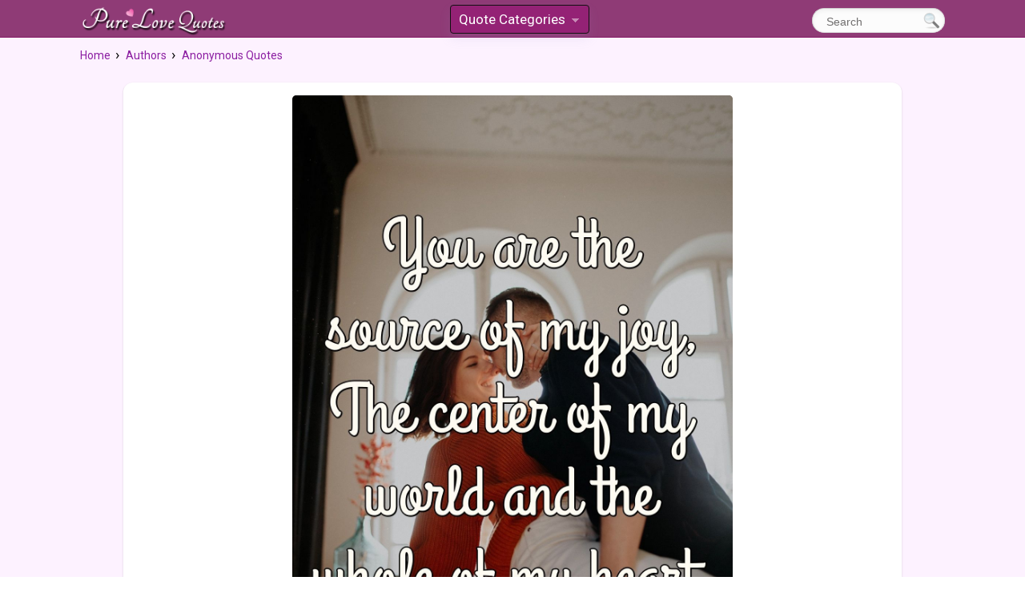

--- FILE ---
content_type: text/html;charset=UTF-8
request_url: https://www.purelovequotes.com/author/anonymous/you-are-the-source-of-my-joy-the-center-of-my-world-and-the-whole/
body_size: 5234
content:
<!doctype html>
<html lang="en">
<head><title>You are the source of my joy, The center of my world and the whole of my heart. | PureLoveQuotes</title>
<meta charset="utf-8">
<meta name="viewport" content="width=device-width, initial-scale=1.0">
<meta name="google-adsense-account" content="ca-pub-2434104580076803">
<link rel="dns-prefetch" href="//securepubads.g.doubleclick.net">
<link rel="dns-prefetch" href="//www.google-analytics.com">
<link rel="dns-prefetch" href="//tpc.googlesyndication.com">
<link rel="dns-prefetch" href="//www.googletagservices.com">
<link rel="dns-prefetch" href="//polyfill.io">
<link rel="dns-prefetch" href="//adservice.google.com">
<link rel="dns-prefetch" href="//fonts.googleapis.com">
<link rel="preload" href="/js/s.js?v=100" as="script">
<link rel="preload" href="//fonts.googleapis.com/css?family=Roboto" as="style">

<link rel="preload" href="/css/style.css?v=106" as="style">
<link href="https://fonts.googleapis.com/css?family=Roboto" 
	rel="stylesheet">
<link rel="stylesheet" href="/css/style.css?v=106">

<meta property="og:site_name" content="PureLoveQuotes">
<meta property="og:type" content="article">


<meta property="og:description" content="You are the source of my joy, The center of my world and the whole of my heart.">
<meta property="og:title" content="Love Quotes from PureLoveQuotes.com">
<meta property="og:site_name" content="PureLoveQuotes">
<meta property="og:image" content="https://www.purelovequotes.com/images/quotes/1200/you-are-the-source-of-my-joy.jpg">
<meta property="og:image:type" content="image/jpeg">
		<meta property="og:url" content="https://www.purelovequotes.com/author/anonymous/you-are-the-source-of-my-joy-the-center-of-my-world-and-the-whole/">

<meta name="twitter:card" content="summary_large_image"/>
<meta name="twitter:site" content="@pure_lovequotes"/>
<meta name="twitter:title" content="You are the source of my joy, The center of my world and the whole of my heart."/>
<meta name="twitter:image" content="https://www.purelovequotes.com/images/quotes/1200/you-are-the-source-of-my-joy.jpg"/>
<link rel="canonical" href="https://www.purelovequotes.com/author/anonymous/you-are-the-source-of-my-joy-the-center-of-my-world-and-the-whole/"/><meta name="robots" content="all">

<script></script>
</head>

<body itemscope itemtype="http://schema.org/WebPage">
	<div id="main-container">
		


<div id="header-mobile" class="small-only">
	<div class="clearfix top-head">
	<div class="mobile-logo">
	<a href="/"><img src="/images/plq-logo.png" width="436" height="104"
		alt="Pure Love Quotes Logo" title="PureLoveQuotes.com"></a>
	</div>
	</div>
</div>

<div id="header" class="mh-head mh-btns-left mh-align-left mh-btns-right-3 mm-sticky">
<div id="header-content" >

<div class="clearfix top-head">
	<div class="logo">
		<a href="/"><img src="/images/plq-logo.png"  width="436" height="104"
				alt="Pure Love Quotes Logo" title="PureLoveQuotes.com"></a>
	</div>

	<div class="search">
		<form id="search" action="/search" method="get">
		
		<input class="search-button" type="submit" name="searchsubmit" title="Search" value="">
		<input id="tx" type="text" name="text" onclick="this.value=''" value="Search" title="Start typing and hit ENTER">
		
		</form>
	</div>
	<div class="mmh">
	<ul id="mm" class="dropdown-menu dropdown-menu-skin">
    <li>
        <a href="#">Quote Categories</a>
        <ul>
        <li><a href="/category/top-100-love-quotes/">Top 100</a></li>
                
			
				<li><a href="/category/quotes-about-love/"><span>About Love</span></a></li>
			
				<li><a href="/category/animal-love-quotes/"><span>Animal Quotes</span></a></li>
			
				<li><a href="/category/be-loving-love-others/"><span>Be Loving</span></a></li>
			
				<li><a href="/category/beautiful-love-quotes/"><span>Beautiful</span></a></li>
			
				<li><a href="/category/broken-heart/"><span>Broken Heart</span></a></li>
			
				<li><a href="/category/brother-love-quotes/"><span>Brother</span></a></li>
			
				<li><a href="/category/christmas-quotes/"><span>Christmas</span></a></li>
			
				<li><a href="/category/cute-quotes-for-him-and-her/"><span>Cute Quotes</span></a></li>
			
				<li><a href="/category/falling-in-love-quotes/"><span>Falling In Love</span></a></li>
			
				<li><a href="/category/famous-love-quotes/"><span>Famous</span></a></li>
			
				<li><a href="/category/finding-love-quotes/"><span>Finding Love</span></a></li>
			
				<li><a href="/category/love-quotes-for-her/"><span>For Her</span></a></li>
			
				<li><a href="/category/love-quotes-for-him/"><span>For Him</span></a></li>
			
				<li><a href="/category/friendship-love-quotes/"><span>Friendship</span></a></li>
			
				<li><a href="/category/funny-love-quotes/"><span>Funny Quotes</span></a></li>
			
				<li><a href="/category/halloween-quotes/"><span>Halloween</span></a></li>
			
				<li><a href="/category/love-and-hate-quotes/"><span>Hate and Love</span></a></li>
			
				<li><a href="/category/heart-love-quotes/"><span>Heart and Soul</span></a></li>
			
				<li><a href="/category/i-love-you-quotes/"><span>I Love You</span></a></li>
			
				<li><a href="/category/i-promise-love-quotes/"><span>I Promise</span></a></li>
			
				<li><a href="/category/being-in-love-quotes/"><span>In Love</span></a></li>
			
				<li><a href="/category/inspirational-love-quotes/"><span>Inspirational</span></a></li>
			
				<li><a href="/category/kiss-you-quotes/"><span>Kiss You</span></a></li>
			
				<li><a href="/category/quotes-to-live-by/"><span>Live to Love</span></a></li>
			
				<li><a href="/category/lost-love-quotes/"><span>Lost Love</span></a></li>
			
				<li><a href="/category/love-forever-quotes/"><span>Love Forever</span></a></li>
			
				<li><a href="/category/love-is/"><span>Love Is</span></a></li>
			
				<li><a href="/category/love-me-quotes/"><span>Love Me</span></a></li>
			
				<li><a href="/category/love-yourself-quotes/"><span>Love Yourself</span></a></li>
			
				<li><a href="/category/life-love-quotes/"><span>Love and Life</span></a></li>
			
				<li><a href="/category/marriage-quotes/"><span>Marriage</span></a></li>
			
				<li><a href="/category/miss-you-quotes/"><span>Miss You</span></a></li>
			
				<li><a href="/category/new-year-quotes/"><span>New Year Quotes</span></a></li>
			
				<li><a href="/category/pride-love-quotes/"><span>Pride Quotes</span></a></li>
			
				<li><a href="/category/sad-love-quotes/"><span>Sad</span></a></li>
			
				<li><a href="/category/self-growth/"><span>Self Growth</span></a></li>
			
				<li><a href="/category/spiritual-love-quotes/"><span>Spiritual Love</span></a></li>
			
				<li><a href="/category/sweet-love-quotes/"><span>Sweet</span></a></li>
			
				<li><a href="/category/thanksgiving-quotes/"><span>Thanksgiving</span></a></li>
			
				<li><a href="/category/thinking-of-you-quotes/"><span>Thinking of You</span></a></li>
			
				<li><a href="/category/real-love-quotes/"><span>True Love</span></a></li>
			
				<li><a href="/category/valentine-sayings/"><span>Valentine</span></a></li>
			
				<li><a href="/category/wedding-quotes/"><span>Wedding</span></a></li>
			
				<li><a href="/category/with-you-quotes/"><span>With You</span></a></li>
			
				<li><a href="/category/words-for-love-quotes/"><span>Words</span></a></li>
			
				<li><a href="/category/you-are-beautiful-quotes/"><span>You're Beautiful</span></a></li>
			
        </ul>
    </li>
	</ul></div>
</div>


</div> 
</div>

<div class="left-content">
			<div class="left-text-box">
				<div class="clearfix">
	
					<div class="breadcrumbs" itemprop="breadcrumb">
			<ol class="breadcrumb" vocab="http://schema.org/" typeof="BreadcrumbList">
			  <li property="itemListElement" typeof="ListItem">
			    <a property="item" typeof="WebPage" href="/">
			     <span property="name">Home</span></a>
			     <meta property="position" content="1">
			  </li>
			  <li property="itemListElement" typeof="ListItem">
			    <a property="item" typeof="WebPage" href="/authors/">
			    <span property="name">Authors</span></a>
			    <meta property="position" content="2">
			  </li>
			  <li property="itemListElement" typeof="ListItem">
			    <a property="item" typeof="WebPage" href="/author/anonymous/">
			    <span property="name">Anonymous Quotes</span></a>
			    <meta property="position" content="3">
			  </li>
			  </ol>
			</div></div>
	
	
				<div class="left-text-box">
					<div class="item item-f" id="item">
		
		<div class="quote-wrap">
				<div class="quote-big-image" style="padding-bottom: 150.0%;background-color:#756860">
				<a href="/images/quotes/1200/you-are-the-source-of-my-joy.jpg">
				<img itemprop="image" class="flow-img" 
				src="/images/quotes/1200/you-are-the-source-of-my-joy.jpg" alt=""
				  data-srcset="/images/quotes/340/you-are-the-source-of-my-joy.jpg 340w,/images/quotes/680/you-are-the-source-of-my-joy.jpg 680w,/images/quotes/900/you-are-the-source-of-my-joy.jpg 900w,/images/quotes/1200/you-are-the-source-of-my-joy.jpg 1200w" 
				 sizes="(min-width: 600px) 550px,(min-width: 750px) 700px,100vw" 
				width="1200" height="1800"/>
				</a></div>
			</div>
			
			<p class="quote big">You are the source of my joy, The center of my world and the whole of my heart.</p>		
			
			<div class="author ct">
			<a href="/author/anonymous/">More Quotes by Anonymous</a>
			</div>

		<div class="extras clearfix">
		
		<div class="more-info">
			<a  href="/category/love-quotes-for-her/">For Her</a>
			</div>
		<div class="rate-buttons full soc" style="float:none;text-align:center;min-height:38px;"
			data-cnt="11,0" 
			data-share-id="3045" data-full="1"
			data-done="0,0">
		</div>
		
		<div class="big-shar-buttons lazy" style="min-height:47px;" 
			 
			data-share-id="3045"></div>
		</div>
		
		</div>
	
	<h2 id="similar" class="center" >Similar Quotes</h2>
		<div id="ql">
			<div class='clearfix'>
	<div class="item al">
			<a class="quote" title="see quote" href="/author/anonymous/how-lucky-i-am-to-find-a-treasure-like-you-you-are-one-in-a-million/">How lucky I am to find a treasure like you, you are one in a million you are my dream come true.</a>
			<div class="author">
				<a href="/author/anonymous/">Anonymous</a> </div>
		<div class="more-info">
			<a href="/category/love-quotes-for-her/">For Her</a></div>
		 

		<div class="clearfix bottom-box">
			<div class="rate-buttons lazy"  data-nosnippet="true"
			data-cnt="4,0"
			data-share-id="3046"></div>

			<div class="small-share-buttons lazy"
						data-share-id="3046"></div>
				</div>

		</div>


<div class="item al">
			<a class="quote" title="see quote" href="/author/anonymous/the-first-thing-i-imagined-when-i-saw-the-word-love-is-you/">The first thing I imagined when I saw the word 'love' is you.</a>
			<div class="author">
				<a href="/author/anonymous/">Anonymous</a> </div>
		<div class="more-info">
			<a href="/category/love-quotes-for-her/">For Her</a></div>
		 

		<div class="clearfix bottom-box">
			<div class="rate-buttons lazy"  data-nosnippet="true"
			data-cnt="5,0"
			data-share-id="3047"></div>

			<div class="small-share-buttons lazy"
						data-share-id="3047"></div>
				</div>

		</div>


<div class="item al">
			<div class="quote-image quote-wrap"
						style="padding-bottom: 150.0%;background-color:#8D745A">
						
						<a title="see quote" href="/author/anonymous/i-knew-i-was-in-love-when-i-stopped-thinking-about-how-pretty-you/"> <img
							src="/images/quotes/680/i-knew-i-was-in-love-when.jpg" class="flow-img"
							 srcset="/images/quotes/340/i-knew-i-was-in-love-when.jpg 340w,/images/quotes/680/i-knew-i-was-in-love-when.jpg 680w,/images/quotes/900/i-knew-i-was-in-love-when.jpg 900w,/images/quotes/1200/i-knew-i-was-in-love-when.jpg 1200w" sizes="340px"
							alt=""  /></a>
						</div>
				
					<a class="quote" title="see quote" href="/author/anonymous/i-knew-i-was-in-love-when-i-stopped-thinking-about-how-pretty-you/">I knew I was in love when I stopped thinking about how pretty you look and started seeing the beauty within you.</a>
					
					
					<div class="author">
				<a href="/author/anonymous/">Anonymous</a> </div>
		<div class="more-info">
			<a href="/category/love-quotes-for-her/">For Her</a></div>
		 

		<div class="clearfix bottom-box">
			<div class="rate-buttons lazy"  data-nosnippet="true"
			data-cnt="5,0"
			data-share-id="2851"></div>

			<div class="small-share-buttons lazy" data-img="1"
						data-share-id="2851"></div>
				</div>

		</div>


<div class="item al">
			<div class="quote-image quote-wrap"
						style="padding-bottom: 125.0%;background-color:#7A766B">
						
						<a title="see quote" href="/author/anonymous/youre-my-girl-its-my-job-to-keep-you-happy/"> <img
							src="/images/quotes/680/youre-my-girl-its-my-job-to.jpg" class="flow-img"
							 srcset="/images/quotes/340/youre-my-girl-its-my-job-to.jpg 340w,/images/quotes/680/youre-my-girl-its-my-job-to.jpg 680w,/images/quotes/900/youre-my-girl-its-my-job-to.jpg 900w,/images/quotes/1200/youre-my-girl-its-my-job-to.jpg 1200w" sizes="340px"
							alt=""  /></a>
						</div>
				
					<a class="quote" title="see quote" href="/author/anonymous/youre-my-girl-its-my-job-to-keep-you-happy/">You're my girl. It's my job to keep you happy.</a>
					
					
					<div class="author">
				<a href="/author/anonymous/">Anonymous</a> </div>
		<div class="more-info">
			<a href="/category/love-quotes-for-her/">For Her</a></div>
		 

		<div class="clearfix bottom-box">
			<div class="rate-buttons lazy"  data-nosnippet="true"
			data-cnt="5,0"
			data-share-id="2852"></div>

			<div class="small-share-buttons lazy" data-img="1"
						data-share-id="2852"></div>
				</div>

		</div>


<div class="al ad">
				<div class="ad1">
					<div class="ad-heading">Sponsored Links</div>	

					<ins class="adsbygoogle"
					     style="display:inline-block;width:345px;height:300px"
					     data-ad-client="ca-pub-2434104580076803"
					     data-ad-slot="2511743654"></ins>
					<script>
					     (adsbygoogle = window.adsbygoogle || []).push({});
					</script>
				</div>
			</div>
		<div class="item al">
			<div class="quote-image quote-wrap"
						style="padding-bottom: 141.02941176470588%;background-color:#848486">
						
						<a title="see quote" href="/author/anonymous/your-cute-smile-makes-me-melt/"> <img
							src="/images/quotes/680/your-cute-smile-makes-me-melt.jpg" class="flow-img"
							 srcset="/images/quotes/340/your-cute-smile-makes-me-melt.jpg 340w,/images/quotes/680/your-cute-smile-makes-me-melt.jpg 680w,/images/quotes/900/your-cute-smile-makes-me-melt.jpg 900w,/images/quotes/1200/your-cute-smile-makes-me-melt.jpg 1200w" sizes="340px"
							alt=""  /></a>
						</div>
				
					<a class="quote" title="see quote" href="/author/anonymous/your-cute-smile-makes-me-melt/">Your cute smile makes me melt.</a>
					
					
					<div class="author">
				<a href="/author/anonymous/">Anonymous</a> </div>
		<div class="more-info">
			<a href="/category/love-quotes-for-her/">For Her</a></div>
		 

		<div class="clearfix bottom-box">
			<div class="rate-buttons lazy"  data-nosnippet="true"
			data-cnt="6,0"
			data-share-id="2855"></div>

			<div class="small-share-buttons lazy" data-img="1"
						data-share-id="2855"></div>
				</div>

		</div>


<div class="item al">
			<a class="quote" title="see quote" href="/author/anonymous/i-love-you-and-i-wish-there-is-a-way-you-could-just-see-into-my-soul/">I love you and I wish there is a way you could just see into my soul and find the depth of passion, tenderness and love that holds you closer to my heart than anyone or anything else.</a>
			<div class="author">
				<a href="/author/anonymous/">Anonymous</a> </div>
		<div class="more-info">
			<a href="/category/love-quotes-for-her/">For Her</a></div>
		 

		<div class="clearfix bottom-box">
			<div class="rate-buttons lazy"  data-nosnippet="true"
			data-cnt="12,0"
			data-share-id="3014"></div>

			<div class="small-share-buttons lazy"
						data-share-id="3014"></div>
				</div>

		</div>


<div class="item al">
			<a class="quote" title="see quote" href="/author/anonymous/everything-you-do-is-a-source-of-oy-for-me-i-can-never-be-sad-when/">Everything you do is a source of oy for me. I can never be sad when I'm around you. Thanks for truly being there baby, I love you.</a>
			<div class="author">
				<a href="/author/anonymous/">Anonymous</a> </div>
		<div class="more-info">
			<a href="/category/love-quotes-for-her/">For Her</a><a href="/category/i-love-you-quotes/">I Love You</a></div>
		 

		<div class="clearfix bottom-box">
			<div class="rate-buttons lazy"  data-nosnippet="true"
			data-cnt="6,0"
			data-share-id="3015"></div>

			<div class="small-share-buttons lazy"
						data-share-id="3015"></div>
				</div>

		</div>


<div class="item al">
			<div class="quote-image quote-wrap"
						style="padding-bottom: 150.0%;background-color:#9E8679">
						
						<a title="see quote" href="/author/anonymous/happy-valentines-day-to-the-woman-who-has-captured-my-heart-and-soul/"> <img
							src="/images/quotes/680/happy-valentines-day-to-the-woman-who.jpg" class="flow-img"
							 srcset="/images/quotes/340/happy-valentines-day-to-the-woman-who.jpg 340w,/images/quotes/680/happy-valentines-day-to-the-woman-who.jpg 680w,/images/quotes/900/happy-valentines-day-to-the-woman-who.jpg 900w,/images/quotes/1200/happy-valentines-day-to-the-woman-who.jpg 1200w" sizes="340px"
							alt=""  /></a>
						</div>
				
					<a class="quote" title="see quote" href="/author/anonymous/happy-valentines-day-to-the-woman-who-has-captured-my-heart-and-soul/">Happy Valentine's Day to the woman who has captured my heart and soul.</a>
					
					
					<div class="author">
				<a href="/author/anonymous/">Anonymous</a> </div>
		<div class="more-info">
			<a href="/category/valentine-sayings/">Valentine</a></div>
		 

		<div class="clearfix bottom-box">
			<div class="rate-buttons lazy"  data-nosnippet="true"
			data-cnt="5,0"
			data-share-id="3265"></div>

			<div class="small-share-buttons lazy" data-img="1"
						data-share-id="3265"></div>
				</div>

		</div>


</div>

</div><h2 class="like">You May Also Like</h2>
			<div><ul class="pagi">
			<li><a href="/category/love-quotes-for-her/">Romantic Love Quotes For Her</a></li>
			</ul></div><div class="bottom-items">
						<div class="l-wrap">
							<div class="l-summary" style="width: 100%">
						<!-- 		<div class="fb">
								<div class="fb-page" 
						data-href="https://www.facebook.com/Pure-Love-Quotes-101952184783932/" 
						data-tabs="" data-width="" data-height="" data-small-header="true" data-adapt-container-width="true" data-hide-cover="false" data-show-facepile="false"><blockquote cite="https://www.facebook.com/coolfunnyquotescom/" class="fb-xfbml-parse-ignore"><a href="https://www.facebook.com/Pure-Love-Quotes-101952184783932/">Pure Love Quotes</a></blockquote></div></div>
	 -->
								<h2>Love Quote Categories</h2>
								<nav id="menu">
									<div class="inline tg">
										<a href="/category/top-100-love-quotes/">Top 100 Love Quotes</a>
										<a href="/category/love-quotes-for-him/">Love Quotes For Him</a>
										<a href="/category/love-quotes-for-her/">Love Quotes For Her</a>
										<a href="/category/cute-quotes-for-him-and-her/">Cute Quotes For Your Lover</a>
										<a href="/category/i-love-you-quotes/">I Love You Quotes</a>
										<a href="/category/animal-love-quotes/">Animal Love Quotes</a>
										<a href="/category/be-loving-love-others/">Be Loving</a>
										<a href="/category/beautiful-love-quotes/">Beautiful Love Quotes</a>
										<a href="/category/being-in-love-quotes/">Being in Love Quotes</a>
										<a href="/category/broken-heart/">Broken Heart Quotes</a>
										<a href="/category/brother-love-quotes/">Brother Love Quotes</a>
										<a href="/category/christmas-quotes/">Christmas Quotes</a>
										<a href="/category/falling-in-love-quotes/">Falling in Love Quotes</a>
										<a href="/category/famous-love-quotes/">Famous Love Quotes</a>
										<a href="/category/finding-love-quotes/">Finding Love Quotes</a>
										<a href="/category/friendship-love-quotes/">Friendship Quotes</a>
										<a href="/category/funny-love-quotes/">Funny Love Quotes</a>
										<a href="/category/halloween-quotes/">Halloween Quotes</a>
										<a href="/category/heart-love-quotes/">Heart Love Quotes</a>
										<a href="/category/inspirational-love-quotes/">Inspirational Love Quotes</a>
										<a href="/category/kiss-you-quotes/">Kiss You Quotes</a>
										<a href="/category/life-love-quotes/">Life and Love Quotes</a>
										<a href="/category/lost-love-quotes/">Lost Love Quotes</a>
										<a href="/category/love-forever-quotes/">Love Forever Quotes</a>
										<a href="/category/love-is/">Love Is Quotes</a>
										<a href="/category/love-me-quotes/">Love Me Quotes</a>
										<a href="/category/quotes-to-live-by/">Love Quotes to Live By</a>
										<a href="/category/love-someone-quotes/">Love Someone Quotes</a>
										<a href="/category/love-yourself-quotes/">Love Yourself Quotes</a>
										<a href="/category/love-and-hate-quotes/">Love and Hate Quotes</a>
										<a href="/category/marriage-quotes/">Marriage Quotes</a>
										<a href="/category/miss-you-quotes/">Miss You Quotes</a>
										<a href="/category/new-year-quotes/">New Year Quotes</a>
										<a href="/category/pride-love-quotes/">Pride Love Quotes</a>
										<a href="/category/i-promise-love-quotes/">Promise To Love Quotes</a>
										<a href="/category/quotes-about-love/">Quotes About Love</a>
										<a href="/category/love-quotes-about-time/">Quotes on Time and Love</a>
										<a href="/category/sad-love-quotes/">Sad Love Quotes</a>
										<a href="/category/self-growth/">Self Growth Quotes</a>
										<a href="/category/spiritual-love-quotes/">Spiritual Love Quotes</a>
										<a href="/category/sweet-love-quotes/">Sweet Love Quotes</a>
										<a href="/category/thanksgiving-quotes/">Thanksgiving</a>
										<a href="/category/thinking-of-you-quotes/">Thinking of You Quotes</a>
										<a href="/category/real-love-quotes/">True Love Quotes</a>
										<a href="/category/valentine-sayings/">Valentine Sayings and Quotes</a>
										<a href="/category/wedding-quotes/">Wedding Vows and Quotes</a>
										<a href="/category/with-you-quotes/">With You Quotes</a>
										<a href="/category/words-for-love-quotes/">Words for Love Quotes</a>
										<a href="/category/you-are-beautiful-quotes/">You're Beautiful Quotes</a>
										</div>
								</nav>
							</div>
						</div>
						<div class="l-wrap">
							<div class="l-summary" style="width: 100%">
								<h2>Popular Authors</h2>
								<div class="inline tg">
									<a href="/authors/">All Authors</a>
									<a href="/author/mother-teresa/">Mother Teresa</a>
									<a href="/author/rabindranath-tagore/">Rabindranath Tagore</a>
									<a href="/author/albert-einstein/">Albert Einstein</a>
									<a href="/author/plato/">Plato</a>
									<a href="/author/honore-de-balzac/">Honor&eacute; de Balzac</a>
									<a href="/author/anonymous/">Anonymous</a>
								</div>
							</div>
							
							
						</div>
	
						<div class="search-bottom">
						<h2>Search our Site</h2>
							<div id='search-box'>
								<form action='/search' id='search-form' method='get' target='_top'>
									<input id='search-text' name='text' type='text' />
									<button id='search-button' type='submit'>
										<span>Search</span>
									</button>
								</form>
							</div>
						</div>
						
					</div>
					</div>
			</div>
		</div>
		







<div id="footer">
<ul class="inline">
<li><a href="/terms/">Terms of Use</a></li>
<li><a href="/privacy/">Privacy Policy</a></li>
<li><a href="/contact/">Contact Us</a></li>
<li><a href="/suggest/">Submit Quote</a></li>
</ul>

<p class="copy">PureLoveQuotes.com &copy; 2026</p>
</div></div>

<script type="text/javascript">
    
if (!('IntersectionObserver' in window) ||
	    !('IntersectionObserverEntry' in window) ||
	    !('intersectionRatio' in window.IntersectionObserverEntry.prototype)) {
	 
        var script = document.createElement("script");
        script.src = "https://polyfill.io/v3/polyfill.min.js?features=IntersectionObserver";
        document.getElementsByTagName('head')[0].appendChild(script);
}
</script>

<script src="https://ajax.googleapis.com/ajax/libs/jquery/1.12.4/jquery.min.js"></script>
<script src="/js/s.js?v=100"></script>

<script>mason("#ql");</script><!-- <div id="fb-root"></div>
<script async defer crossorigin="anonymous" src="https://connect.facebook.net/en_US/sdk.js#xfbml=1&version=v5.0&appId=2374194847&autoLogAppEvents=1"></script>
 -->
 
<script async src="https://pagead2.googlesyndication.com/pagead/js/adsbygoogle.js?client=ca-pub-2434104580076803"
     crossorigin="anonymous"></script>

<!-- Global site tag (gtag.js) - Google Analytics -->
<script async src="https://www.googletagmanager.com/gtag/js?id=UA-90483-7"></script>
<script>
  window.dataLayer = window.dataLayer || [];
  function gtag(){dataLayer.push(arguments);}
</script>

</body>
</html>


--- FILE ---
content_type: text/html; charset=utf-8
request_url: https://www.google.com/recaptcha/api2/aframe
body_size: 265
content:
<!DOCTYPE HTML><html><head><meta http-equiv="content-type" content="text/html; charset=UTF-8"></head><body><script nonce="WlbD99IrKB0tsbosqnmZLw">/** Anti-fraud and anti-abuse applications only. See google.com/recaptcha */ try{var clients={'sodar':'https://pagead2.googlesyndication.com/pagead/sodar?'};window.addEventListener("message",function(a){try{if(a.source===window.parent){var b=JSON.parse(a.data);var c=clients[b['id']];if(c){var d=document.createElement('img');d.src=c+b['params']+'&rc='+(localStorage.getItem("rc::a")?sessionStorage.getItem("rc::b"):"");window.document.body.appendChild(d);sessionStorage.setItem("rc::e",parseInt(sessionStorage.getItem("rc::e")||0)+1);localStorage.setItem("rc::h",'1768721518966');}}}catch(b){}});window.parent.postMessage("_grecaptcha_ready", "*");}catch(b){}</script></body></html>